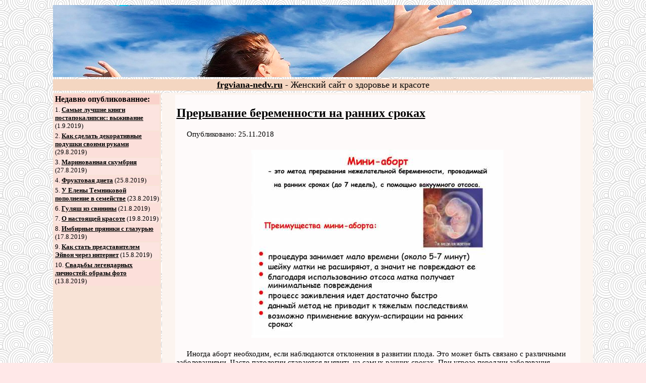

--- FILE ---
content_type: text/html; charset=UTF-8
request_url: http://frgviana-nedv.ru/page/163.html
body_size: 13472
content:
<!DOCTYPE html PUBLIC "-//W3C//DTD XHTML 1.0 Transitional//EN" "http://www.w3.org/TR/xhtml1/DTD/xhtml1-transitional.dtd">
<html xmlns="http://www.w3.org/1999/xhtml">
<head>
<title>Женский сайт о здоровье и красоте | страница: 163</title>
<meta http-equiv="Content-Type" content="text/html; charset=UTF-8" />
<meta name="keywords" content="Женский сайт, здоровье, мода, одежда, красота" />
<meta name="description" content="Список страниц женского сайта о красоте, страница: 163">
<style type="text/css">
p {
	text-indent: 20px;
    margin: 0 0 1.5em;
	font-size:15px;
}
</style>
</head>
<body bgcolor="#FFE8E8" text="#000000" link="#000000" vlink="#333333" alink="#000000" background="http://frgviana-nedv.ru/background48.png">
<table width="85%" border="0" align="center">
  <tr> 
    <td bgcolor="#F4D6C1" background="http://frgviana-nedv.ru/ff.jpg" height="141">&nbsp;</td>
  </tr>
</table>
<table width="85%" border="0" align="center">
  <tr>
    <td bgcolor="#F4D6C1"> 
      <div align="center"><font size="4"><b><a href="http://frgviana-nedv.ru">frgviana-nedv.ru</a></b> - Женский сайт о здоровье и красоте</font></div>
    </td>
  </tr>
</table>
<table width="85%" border="0" align="center">
  <tr> 
    <td width="20%" valign="top" bgcolor="#F8E3D6"> 
      <div align="center"><table width="100%" border="0">
          <tr> 
            <td bgcolor="#FAD2CB"><b>Недавно опубликованное:</b></td>
          </tr>
          <tr> 
            <td bgcolor="#FCE4E0"><font size="2">1. <a href="/article/samie-luchshie-knigi-postapokalipsis:-vijivanie.html"><b>Самые лучшие книги постапокалипсис: выживание</b></a> 
              (1.9.2019)</font></td>
          </tr>
          <tr> 
            <td bgcolor="#FCDFDA"><font size="2">2</font><font size="2">. <a href="/article/kak-sdelat-dekorativnie-podushki-svoimi-rukami.html"><b>Как сделать декоративные подушки своими руками</b></a> 
              (29.8.2019)</font></td>
          </tr>
          <tr> 
            <td bgcolor="#FCE4E0"><font size="2">3</font><font size="2">. <a href="/article/marinovannaya-skumbriya.html"><b>Маринованная скумбрия</b></a> 
              (27.8.2019)</font></td>
          </tr>
          <tr> 
            <td bgcolor="#FCDFDA"><font size="2">4</font><font size="2">. <a href="/article/fruktovaya-dieta.html"><b>Фруктовая диета</b></a> 
              (25.8.2019)</font></td>
          </tr>
          <tr> 
            <td bgcolor="#FCE4E0"><font size="2">5</font><font size="2">. <a href="/article/u-eleni-temnikovoi-popolnenie-v-semeistve.html"><b>У Елены Темниковой пополнение в семействе</b></a> 
              (23.8.2019)</font></td>
          </tr>
          <tr> 
            <td bgcolor="#FCDFDA"><font size="2">6</font><font size="2">. <a href="/article/gulyash-iz-svinini.html"><b>Гуляш из свинины</b></a> 
              (21.8.2019)</font></td>
          </tr>
          <tr> 
            <td bgcolor="#FCE4E0"><font size="2">7</font><font size="2">. <a href="/article/o-nastoyashei-krasote.html"><b>О настоящей красоте</b></a> 
              (19.8.2019)</font></td>
          </tr>
          <tr> 
            <td bgcolor="#FCDFDA"><font size="2">8</font><font size="2">. <a href="/article/imbirnie-pryaniki-s-glazuryu.html"><b>Имбирные пряники с глазурью</b></a> 
              (17.8.2019)</font></td>
          </tr>
          <tr> 
            <td bgcolor="#FCE4E0"><font size="2">9</font><font size="2">. <a href="/article/kak-stat-predstavitelem-eivon-cherez-internet.html"><b>Как стать представителем Эйвон через интернет</b></a> 
              (15.8.2019)</font></td>
          </tr>
          <tr> 
            <td bgcolor="#FCDFDA"><font size="2">10. <a href="/article/svadbi-legendarnih-lichnostei:-obrazi-foto.html"><b>Свадьбы легендарных личностей: образы фото</b></a> 
              (13.8.2019)</font></td>
          </tr>
        </table>
      <table width="95%" border="0" align="center">
  <tr>
    <td><script type="text/javascript">
<!--
var _acic={dataProvider:10};(function(){var e=document.createElement("script");e.type="text/javascript";e.async=true;e.src="https://www.acint.net/aci.js";var t=document.getElementsByTagName("script")[0];t.parentNode.insertBefore(e,t)})()
//-->
</script><script async="async" src="https://w.uptolike.com/widgets/v1/zp.js?pid=lfd00d1f1bacca2b297937573d832caa9e9f8f7b88" type="text/javascript"></script></td>
  </tr>
</table>           </div>
    </td>
    <td width="80%" valign="top" bgcolor="#FCF4EF"> 
      <div align="center">
        <table width="95%" border="0" align="center">
          <tr> 
            <td valign="top"><table width="100%" border="0" bgcolor="#FEFAFA"><tr><td><h2><a href="/article/prerivanie-beremennosti-na-rannih-srokah.html">Прерывание беременности на ранних сроках</h2></a><p>Опубликовано: 25.11.2018</p>
<div align="center"><img src="http://frgviana-nedv.ru/pics/2064w166zv4hd3nc9.jpg" title="Прерывание беременности на ранних сроках" width="500" height="374" alt="Прерывание беременности на ранних сроках"></div><p></p>
<p>Иногда аборт необходим, если наблюдаются отклонения в развитии плода. Это может быть связано с различными заболеваниями. Часто патологии стараются выявить на самых ранних сроках. При угрозе передачи заболевания передающегося по наследству или приобретенного в <a href="/article/prerivanie-beremennosti-na-rannih-srokah.html">Читать далее</a></p></td></tr></table><p></p><table width="100%" border="0" bgcolor="#FEFAFA"><tr><td><h2><a href="/article/prichini-zaedaniya:-chto-delat,--chto-pomogaet,-a.html">Причины заедания: что делать,  что помогает, а</h2></a><p>Опубликовано: 23.11.2018</p>
<div align="center"><img src="http://frgviana-nedv.ru/pics/2063ly8okmj4xcuie.jpg" title="Причины заедания: что делать,  что помогает, а" width="500" height="374" alt="Причины заедания: что делать,  что помогает, а"></div><p></p>
<p>Очень часто головокружение, в комплексе с другими симптомами, может указывать на проявления инсульта. Поэтому важно уметь распознавать его и вовремя вызвать скорую помощь. Это важно знать каждому как оказать первую медицинскую помощь при инсульте. <a href="/article/prichini-zaedaniya:-chto-delat,--chto-pomogaet,-a.html">Читать далее</a></p></td></tr></table><p></p><table width="100%" border="0" bgcolor="#FEFAFA"><tr><td><h2><a href="/article/kakoi-sdelat-pol-v-prihojei.html">Какой сделать пол в прихожей</h2></a><p>Опубликовано: 21.11.2018</p>
<div align="center"><img src="http://frgviana-nedv.ru/pics/2062g5zjie76227un.jpg" title="Какой сделать пол в прихожей" width="500" height="375" alt="Какой сделать пол в прихожей"></div><p></p>
<p>И на плитку постелить синтетический коврик. Гостьминусы плитки на кухне холод на полу и посуда вдребезги. Еще если вода на полу, можно убиться, поскользнувшись для мест, где влага попадает на плитку, предусмотрены нормы скользкости <a href="/article/kakoi-sdelat-pol-v-prihojei.html">Читать далее</a></p></td></tr></table><p></p><table width="100%" border="0" bgcolor="#FEFAFA"><tr><td><h2><a href="/article/vitamini-v-banane:-kakie-est,-polza,-lechebnie.html">Витамины в банане: какие есть, польза, лечебные</h2></a><p>Опубликовано: 19.11.2018</p>
<div align="center"><img src="http://frgviana-nedv.ru/pics/2061pe2f5mbg2xino.jpg" title="Витамины в банане: какие есть, польза, лечебные" width="500" height="374" alt="Витамины в банане: какие есть, польза, лечебные"></div><p></p>
<p>Осуществляет транспорт глюкозы поклеткам. Стимулирует развитие новых клеток организма, благоприятно влияет накостный мозг. Блокирует развитие ворганизме развитие раковых опухолей. Витамин нормализует окислительно восстановительные процессы ворганизме, выступает мощным антиоксидантом. Витамин является антиоксидантом, защищает клетки организма <a href="/article/vitamini-v-banane:-kakie-est,-polza,-lechebnie.html">Читать далее</a></p></td></tr></table><p></p><table width="100%" border="0" bgcolor="#FEFAFA"><tr><td><h2><a href="/article/10-samih-goryachih-gollivudskih-mam-vo-vremya-i-posle-beremennosti.html">10 самых горячих голливудских мам во время и после беременности</h2></a><p>Опубликовано: 17.11.2018</p>
<div align="center"><img src="http://frgviana-nedv.ru/pics/2060gg3evq5ecd7fl.jpg" title="10 самых горячих голливудских мам во время и после беременности" width="400" height="300" alt="10 самых горячих голливудских мам во время и после беременности"></div><p></p>
<p>Питт шестеро детей три девочки и трое мальчиков. Марли являются приемными детьми блистательной пары января года. Анджелина родила первую биологическую дочь. Нувель, а через года на свет появились близнецы. </p><p></p><p>
Яркий пример того, что женщина <a href="/article/10-samih-goryachih-gollivudskih-mam-vo-vremya-i-posle-beremennosti.html">Читать далее</a></p></td></tr></table><p></p><table width="100%" border="0" bgcolor="#FEFAFA"><tr><td><h2><a href="/article/svadebnoe-plate-v-grecheskom-stile.html">Свадебное платье в греческом стиле</h2></a><p>Опубликовано: 15.11.2018</p>
<div align="center"><img src="http://frgviana-nedv.ru/pics/2059ibs3jj8m8emhv.jpg" title="Свадебное платье в греческом стиле" width="500" height="554" alt="Свадебное платье в греческом стиле"></div><p></p>
<p>Цветапесочный сиреневый. </p><p></p><p>
Цвета. . </p><p></p><p>
Бежевый. </p><p></p><p><div align="center"><img src="http://frgviana-nedv.ru/pics/2059ubfrbq4b6n3wn.jpg" width="500" height="557" alt="Бежевый"></div><p></p>
Размеры. </p><p></p><p>
Айворикофе. Товар добавлен в корзину, Ошибка, Свойства товара, добавляемые в корзину, Товар добавлен в корзину, Неизвестная ошибка при добавлении товара в корзину, Выбрать, Закрыть, Продолжить покупки, Товар добавлен <a href="/article/svadebnoe-plate-v-grecheskom-stile.html">Читать далее</a></p></td></tr></table><p></p><table width="100%" border="0" bgcolor="#FEFAFA"><tr><td><h2><a href="/article/recepti--glintveina-s-apelsinom-v-domashnih.html">Рецепты  глинтвейна с апельсином в домашних</h2></a><p>Опубликовано: 13.11.2018</p>
<div align="center"><img src="http://frgviana-nedv.ru/pics/20588ymtb6s1xowjf.jpg" title="Рецепты  глинтвейна с апельсином в домашних" width="500" height="331" alt="Рецепты  глинтвейна с апельсином в домашних"></div><p></p>
<p>Нужно литр сухого или полусухого красного вина бутончиков сухой гвоздики, столовые ложки сахарасок половины лимона мускатный орех, корица на кончике ножа. Вино влить в огнеупорную емкость, слегка подогреть и добавить все указанные в рецепте <a href="/article/recepti--glintveina-s-apelsinom-v-domashnih.html">Читать далее</a></p></td></tr></table><p></p><table width="100%" border="0" bgcolor="#FEFAFA"><tr><td><h2><a href="/article/samie-rasprostranennie-mifi-o-shampunyah.html">Самые распространенные мифы о шампунях</h2></a><p>Опубликовано: 11.11.2018</p>
<div align="center"><img src="http://frgviana-nedv.ru/pics/2057ig186p9bb0jbv.jpg" title="Самые распространенные мифы о шампунях" width="500" height="500" alt="Самые распространенные мифы о шампунях"></div><p></p>
. </p><p></p><p>
</p><p></p><p>. </p><p></p><p>
Знаете ли вы, что брюнетка, перекрасившись в блондинку, неосознанно меняет манеру поведения. В обществе сложен стереотип о том, что в сексе мужчинам больше нравятся недотроги, но в действительности же чересчур скромные девушки <a href="/article/samie-rasprostranennie-mifi-o-shampunyah.html">Читать далее</a></p></td></tr></table><p></p><table width="100%" border="0" bgcolor="#FEFAFA"><tr><td><h2><a href="/article/gotovim-rebenka-k-shkole-jizn-v-novom-kollektive.html">Готовим ребенка к школе Жизнь в новом коллективе</h2></a><p>Опубликовано: 9.11.2018</p>
<div align="center"><img src="http://frgviana-nedv.ru/pics/20561tsmz0ck0vtg3.jpg" title="Готовим ребенка к школе Жизнь в новом коллективе" width="500" height="349" alt="Готовим ребенка к школе Жизнь в новом коллективе"></div><p></p>
<p>Важно, что приглашаете вы, при этом полезно созвониться с другими родителями и подоброму объяснить ситуацию и попросить о поддержке. </p><p></p><p>
Нужно, чтобы они отпустили чадо к вам на праздник и потом дома ненавязчиво обсудили со <a href="/article/gotovim-rebenka-k-shkole-jizn-v-novom-kollektive.html">Читать далее</a></p></td></tr></table><p></p><table width="100%" border="0" bgcolor="#FEFAFA"><tr><td><h2><a href="/article/kak-vibirat-zimnie-shorti.html">Как выбирать зимние шорты</h2></a><p>Опубликовано: 7.11.2018</p>
<div align="center"><img src="http://frgviana-nedv.ru/pics/2055vu6dni04oii7n.jpg" title="Как выбирать зимние шорты" width="500" height="368" alt="Как выбирать зимние шорты"></div><p></p>
<p>Чтобы шорты выполняли свое предназначение, нужно применять одно правило их выбора их идеальная высота должна заканчиваться там, где находится самая узкая часть вашей талии. Правила хорошего тона гласят, что длина шорт не должна быть <a href="/article/kak-vibirat-zimnie-shorti.html">Читать далее</a></p></td></tr></table><p></p><table width="100%" border="0" bgcolor="#FEFAFA"><tr><td><h2><a href="/article/rebenok-silno-poteet-vo-sne.html">Ребенок сильно потеет во сне</h2></a><p>Опубликовано: 5.11.2018</p>
<div align="center"><img src="http://frgviana-nedv.ru/pics/2054rc4di4oqlnwk0.jpg" title="Ребенок сильно потеет во сне" width="500" height="398" alt="Ребенок сильно потеет во сне"></div><p></p>
<p>Интенсивность потоотделения уменьшается по мере приближения к выздоровлению, поскольку пот не только принимает участие в терморегуляции, но и вместе с ним ещё выводятся из организма вредные вещества, образовавшиеся во время болезни. При бронхите и <a href="/article/rebenok-silno-poteet-vo-sne.html">Читать далее</a></p></td></tr></table><p></p><table width="100%" border="0" bgcolor="#FEFAFA"><tr><td><h2><a href="/article/dekor-dlya-chainikov:-krasota-v-prostih-veshah.html">Декор для чайников: красота в простых вещах</h2></a><p>Опубликовано: 3.11.2018</p>
<div align="center"><img src="http://frgviana-nedv.ru/pics/2053flrj0pmibso94.jpg" title="Декор для чайников: красота в простых вещах" width="500" height="731" alt="Декор для чайников: красота в простых вещах"></div><p></p>
<p>Нередко розетки использовали в сочетании с медальонами, и это было поистине красивое декоративное украшение. А в современном интерьере, где сокрытия лишних сантиметров высоты комнаты лучше избежать, можно применить только розетку. В виде распустившегося цветка <a href="/article/dekor-dlya-chainikov:-krasota-v-prostih-veshah.html">Читать далее</a></p></td></tr></table><p></p><table width="100%" border="0" bgcolor="#FEFAFA"><tr><td><h2><a href="/article/rianna-v-kupalnike.html">Рианна в купальнике</h2></a><p>Опубликовано: 1.11.2018</p>
<div align="center"><img src="http://frgviana-nedv.ru/pics/2052xekuw5nfyrvme.jpg" title="Рианна в купальнике" width="500" height="627" alt="Рианна в купальнике"></div><p></p>
<p>Оноставил пододним изснимков неоднозначное сообщение ввиде смайлика судивленными глазами, чем вызвал негативную реакцию фанатов артистки. Рианны порекомендовали емуубраться состраницы певицы, потому что она больше нежелает иметь сним ничего общего. Напомним, что барбадосская красавица рассталась <a href="/article/rianna-v-kupalnike.html">Читать далее</a></p></td></tr></table><p></p><table width="100%" border="0" bgcolor="#FEFAFA"><tr><td><h2><a href="/article/kosoglazie-u-detei.html">Косоглазие у детей</h2></a><p>Опубликовано: 29.10.2018</p>
<div align="center"><img src="http://frgviana-nedv.ru/pics/2051gercoic9gdzpj.jpg" title="Косоглазие у детей" width="500" height="250" alt="Косоглазие у детей"></div><p></p>
<p>При этом проводятся основные и вспомогательные методы лечения. Поговорим подробнее о том, как лечится косоглазие у детей. </p><p></p><p>
Начинается борьба с патологией с лечения сопутствующих болезней, это может быть астигматизм, дальнозор кость или близорукость. Сразу <a href="/article/kosoglazie-u-detei.html">Читать далее</a></p></td></tr></table><p></p><table width="100%" border="0" bgcolor="#FEFAFA"><tr><td><h2><a href="/article/francuzskaya-kosmetika.html">Французская косметика</h2></a><p>Опубликовано: 27.10.2018</p>
<div align="center"><img src="http://frgviana-nedv.ru/pics/2050rjaf9w157s6xp.jpg" title="Французская косметика" width="500" height="125" alt="Французская косметика"></div><p></p>
<p>Анти возрастные средства по уходу за кожей. </p><p></p><p>
Лечебные линии французской косметики. Французские косметические препараты для лица имеют массу положительных свойств. Средства для кожи лица составляют основу косметического запаса любой женщины, так как именно кожный <a href="/article/francuzskaya-kosmetika.html">Читать далее</a></p></td></tr></table><p></p><table width="100%" border="0" bgcolor="#FEFAFA"><tr><td><h2><a href="/article/nasmork-u-grudnichka.html">Насморк у грудничка</h2></a><p>Опубликовано: 25.10.2018</p>
<div align="center"><img src="http://frgviana-nedv.ru/pics/2049se4oamjpuqi4t.jpg" title="Насморк у грудничка" width="500" height="331" alt="Насморк у грудничка"></div><p></p>
<p>В результате банальные сопли могут закончиться пневмонией и это не преувеличение. Грудные дети, особенно новорожденные, плохо противостоят инфекции им надо помогать. Когда необходима врачебная консультация. При насморке у новорожденного. Если ребенок заболел впервые, и <a href="/article/nasmork-u-grudnichka.html">Читать далее</a></p></td></tr></table><p></p><table width="100%" border="0" bgcolor="#FEFAFA"><tr><td><h2><a href="/article/sekreti-pravilnogo-pitaniya.html">Секреты правильного питания</h2></a><p>Опубликовано: 23.10.2018</p>
<div align="center"><img src="http://frgviana-nedv.ru/pics/2048zmfc3i4t276hd.jpg" title="Секреты правильного питания" width="500" height="375" alt="Секреты правильного питания"></div><p></p>
<p>Аюрведа от простуд. Высшая цель и смысл. Разместить рекламу баннеры, статьи, ссылки, подробнее. Аюрведа, рецепты, лечение. Секреты правильного питания принципов. Питаясь как придется, мы со временем превращаем свой организм в твердокристаллическую систему, в которой <a href="/article/sekreti-pravilnogo-pitaniya.html">Читать далее</a></p></td></tr></table><p></p><table width="100%" border="0" bgcolor="#FEFAFA"><tr><td><h2><a href="/article/matras-ili-chto-glavnoe-v-krovati.html">Матрас или Что главное в кровати</h2></a><p>Опубликовано: 21.10.2018</p>
<div align="center"><img src="http://frgviana-nedv.ru/pics/2047yy0fq84ye5p31.jpg" title="Матрас или Что главное в кровати" width="500" height="250" alt="Матрас или Что главное в кровати"></div><p></p>
<p>Не верите зайдите в любой салон с рулеткой. Сообщения пользователя. Спасибо дружище, убедил. Сообщения пользователя. Кстати видел гдето в ветке что вы самостоятельно изготовили деревянную кровать. Разъясните ситуацию. Потому как не известно мне насколько <a href="/article/matras-ili-chto-glavnoe-v-krovati.html">Читать далее</a></p></td></tr></table><p></p><table width="100%" border="0" bgcolor="#FEFAFA"><tr><td><h2><a href="/article/vnutri-sovremennosti.html">ВНУТРИ СОВРЕМЕННОСТИ</h2></a><p>Опубликовано: 19.10.2018</p>
<div align="center"><img src="http://frgviana-nedv.ru/pics/20463swj3oikva6a7.jpg" title="ВНУТРИ СОВРЕМЕННОСТИ" width="500" height="375" alt="ВНУТРИ СОВРЕМЕННОСТИ"></div><p></p>
<p>Пол устилается различными коврами, которые также вешают и на стены. Часто можно увидеть, что ковры заменяются шкурами животных. Если дом принадлежит охотнику то настоящими, если же людям, не имеющим к охоте никакого отношения, то <a href="/article/vnutri-sovremennosti.html">Читать далее</a></p></td></tr></table><p></p><table width="100%" border="0" bgcolor="#FEFAFA"><tr><td><h2><a href="/article/recepti-adigeiskogo-sira-v-domashnih-usloviyah,.html">Рецепты адыгейского сыра в домашних условиях,</h2></a><p>Опубликовано: 17.10.2018</p>
<div align="center"><img src="http://frgviana-nedv.ru/pics/2045a6wt488imsszt.jpg" title="Рецепты адыгейского сыра в домашних условиях," width="500" height="262" alt="Рецепты адыгейского сыра в домашних условиях,"></div><p></p>
<p>Жирность адыгейского сыра находится на уровне в пересчете на сухое вещество. Все зависит от используемого молока. Адыгеи это кладезь полезных веществ. При этом он не перегружает организм лишними калориями. Пользу адыгейского сыраоценили жители не <a href="/article/recepti-adigeiskogo-sira-v-domashnih-usloviyah,.html">Читать далее</a></p></td></tr></table><p></p><table width="100%" border="0" bgcolor="#FEFAFA"><tr><td><h2><a href="/article/kuda-poiti-v-moskve-v-den-zashiti-detei.html">Куда пойти в Москве в День защиты детей</h2></a><p>Опубликовано: 15.10.2018</p>
<div align="center"><img src="http://frgviana-nedv.ru/pics/2044s0l28vbx4lknr.jpg" title="Куда пойти в Москве в День защиты детей" width="500" height="333" alt="Куда пойти в Москве в День защиты детей"></div><p></p>
<p>Им покажут, как правильно декорировать пряники. Сладкие шедевры дети смогут забрать домой и угостить ими родителей. </p><p></p><p>
Парк. Горького июня на лужайке у летнего кинотеатра. Пионер устроит семейный пикник с угощениями и шахматным турниром. Двигаться <a href="/article/kuda-poiti-v-moskve-v-den-zashiti-detei.html">Читать далее</a></p></td></tr></table><p></p><table width="100%" border="0" bgcolor="#FEFAFA"><tr><td><h2><a href="/article/kak-vibrat-matras-dlya-dvuspalnoi-krovati.html">Как выбрать матрас для двуспальной кровати</h2></a><p>Опубликовано: 13.10.2018</p>
<div align="center"><img src="http://frgviana-nedv.ru/pics/2043ml0toqo3zj7dh.jpg" title="Как выбрать матрас для двуспальной кровати" width="500" height="375" alt="Как выбрать матрас для двуспальной кровати"></div><p></p>
<p>Независимые блоки удобно, но дорого. Здесь каждая пружинка, работающая отдельно от других, заключена в чехольчик из особой ткани спанбонда. Служит подобный матрас долго, и никакого провисания у него не наблюдается. Вот только цена у <a href="/article/kak-vibrat-matras-dlya-dvuspalnoi-krovati.html">Читать далее</a></p></td></tr></table><p></p><table width="100%" border="0" bgcolor="#FEFAFA"><tr><td><h2><a href="/article/sogrevaemsya-glintveinom,-grogom-i-sbitnem.html">Согреваемся глинтвейном, грогом и сбитнем</h2></a><p>Опубликовано: 11.10.2018</p>
<div align="center"><img src="http://frgviana-nedv.ru/pics/2042vkqvlbd9uy37p.jpg" title="Согреваемся глинтвейном, грогом и сбитнем" width="500" height="333" alt="Согреваемся глинтвейном, грогом и сбитнем"></div><p></p>
<p>Его также варят сами иподают внебольшом чайнике за рублей или наливают встакан ссобой. Изожидаемых новинок заведения домашний облепиховый чай зарублей. Куйбышева, Вконтакте, инстаграм, фейсбук. Восеннюю коллекцию мегаполис бара вошло сразу пять экспонатов. </p><p></p><p>
Так, круглосуточное <a href="/article/sogrevaemsya-glintveinom,-grogom-i-sbitnem.html">Читать далее</a></p></td></tr></table><p></p><table width="100%" border="0" bgcolor="#FEFAFA"><tr><td><h2><a href="/article/samie-effektivnie-tabletki-dlya-pohudeniya.html">Самые эффективные таблетки для похудения</h2></a><p>Опубликовано: 9.10.2018</p>
<div align="center"><img src="http://frgviana-nedv.ru/pics/2041urarzxi3uzyq.jpg" title="Самые эффективные таблетки для похудения" width="500" height="666" alt="Самые эффективные таблетки для похудения"></div><p></p>
<p>Принимать его нужно горячим или теплым. После использования горячего шоколада на протяжении двух недель можно легко избавиться от кг. А за целый месяц можно легко сбросить кг, которые больше уже не вернутся. С первого <a href="/article/samie-effektivnie-tabletki-dlya-pohudeniya.html">Читать далее</a></p></td></tr></table><p></p><table width="100%" border="0" bgcolor="#FEFAFA"><tr><td><h2><a href="/article/kogda-luchshe-strich-volosi-i-kogda-etogo-delat-ne-stoit.html">Когда лучше стричь волосы и когда этого делать не стоит</h2></a><p>Опубликовано: 7.10.2018</p>
<div align="center"><img src="http://frgviana-nedv.ru/pics/2040e3noonnnu71r6.jpg" title="Когда лучше стричь волосы и когда этого делать не стоит" width="500" height="225" alt="Когда лучше стричь волосы и когда этого делать не стоит"></div><p></p>
. Скорпион негативно сказывается на облике прическе, но стрижка в этот день помогает решить вопросы бизнеса и денежных отношений. </p><p></p><p>
Полная. Луна один из лучших дней для визита к парикмахеру, однако настроение после него, скорее <a href="/article/kogda-luchshe-strich-volosi-i-kogda-etogo-delat-ne-stoit.html">Читать далее</a></p></td></tr></table><p></p><table width="100%" border="0" bgcolor="#FEFAFA"><tr><td><h2><a href="/article/kak-ponravitsya-mujchine-na-pervom-svidanii-mujchina-i-jenshina.html">Как понравиться мужчине на первом свидании мужчина и женщина</h2></a><p>Опубликовано: 5.10.2018</p>
<div align="center"><img src="http://frgviana-nedv.ru/pics/2039zt2ui7qk1zbcb.jpg" title="Как понравиться мужчине на первом свидании мужчина и женщина" width="500" height="289" alt="Как понравиться мужчине на первом свидании мужчина и женщина"></div><p></p>
<p>Первый молодой человек распознает вашу ложь и решит, что вы умеете только кривляться. Второй опять же, мужчина почувствует фальшь, но решит сыграть на ваших слабостях. Раз вы так хотите ему понравиться, то он сделает <a href="/article/kak-ponravitsya-mujchine-na-pervom-svidanii-mujchina-i-jenshina.html">Читать далее</a></p></td></tr></table><p></p><table width="100%" border="0" bgcolor="#FEFAFA"><tr><td><h2><a href="/article/samii-vkusnii-chai.html">Самый вкусный чай</h2></a><p>Опубликовано: 3.10.2018</p>
<div align="center"><img src="http://frgviana-nedv.ru/pics/20383h1ddkj234849.jpg" title="Самый вкусный чай" width="500" height="375" alt="Самый вкусный чай"></div><p></p>
. </p><p></p><p>
Советы туристам, Шри. Турист комментариев. </p><p></p><p>
В Шри. Ланке мы перепробовали огромное множество различных чаёв, но этот не идёт с ними ни в какое сравнение. Ниже на фото мы представили упаковку этого божественного напитка. <a href="/article/samii-vkusnii-chai.html">Читать далее</a></p></td></tr></table><p></p><table width="100%" border="0" bgcolor="#FEFAFA"><tr><td><h2><a href="/article/boris:-znachenie-imeni-boris,--istoriya-imeni,.html">Борис: значение имени Борис,  история имени,</h2></a><p>Опубликовано: 1.10.2018</p>
<div align="center"><img src="http://frgviana-nedv.ru/pics/2037xkydhl41l0n12.jpg" title="Борис: значение имени Борис,  история имени," width="320" height="246" alt="Борис: значение имени Борис,  история имени,"></div><p></p>
<p>Его беда в том, что, обладая максимальной самооценкой, он ленив, не умеет ставить перед собой цели, не обладает стабильной духовностью и всякий раз то впадает в фанатизм, то опускается до полной без духовности. </p><p></p><p>
Быстро <a href="/article/boris:-znachenie-imeni-boris,--istoriya-imeni,.html">Читать далее</a></p></td></tr></table><p></p><table width="100%" border="0" bgcolor="#FEFAFA"><tr><td><h2><a href="/article/kak-borotsya-s-kleshom-na-klubnike-i-kak.html">Как бороться с клещом на клубнике и как</h2></a><p>Опубликовано: 29.9.2018</p>
<div align="center"><img src="http://frgviana-nedv.ru/pics/2036sqr8ukxm5ongv.jpg" title="Как бороться с клещом на клубнике и как" width="500" height="375" alt="Как бороться с клещом на клубнике и как"></div><p></p>
<p>Если вы выявили этих насекомых на своей плантации, необходимо знать, что полностью уничтожить их уже не получится. Это связано с тем, что клещи сосредотачиваются в трудных для обработки местах. Но бороться с ними все <a href="/article/kak-borotsya-s-kleshom-na-klubnike-i-kak.html">Читать далее</a></p></td></tr></table><p></p><table width="100%" border="0" bgcolor="#FEFAFA"><tr><td><h2><a href="/article/recepti-torta-bitoe-steklo,-sekreti-vibora.html">Рецепты торта Битое стекло, секреты выбора</h2></a><p>Опубликовано: 27.9.2018</p>
<div align="center"><img src="http://frgviana-nedv.ru/pics/203512g62hrv91qz3.jpg" title="Рецепты торта Битое стекло, секреты выбора" width="500" height="356" alt="Рецепты торта Битое стекло, секреты выбора"></div><p></p>
<p>Должна получиться масса, напоминающая тесто. Выкладываем на дно разъемной формы, выравниваем корж, отправляем в холодильник. Желатин смешиваем с мл простой воды либо вишневого сока. </p><p></p><p>
Оставляем на четверть часа. Взбиваем творог с оставшейся сгущенкой. Если <a href="/article/recepti-torta-bitoe-steklo,-sekreti-vibora.html">Читать далее</a></p></td></tr></table><p></p><div align="center"><p>Страницы: - <a href="/page/1.html">1</a> -<a href="/page/2.html">2</a> -<a href="/page/3.html">3</a> -<a href="/page/4.html">4</a> -<a href="/page/5.html">5</a> -<a href="/page/6.html">6</a> -<a href="/page/7.html">7</a> -<a href="/page/8.html">8</a> -<a href="/page/9.html">9</a> -<a href="/page/10.html">10</a> -<a href="/page/11.html">11</a> -<a href="/page/12.html">12</a> -<a href="/page/13.html">13</a> -<a href="/page/14.html">14</a> -<a href="/page/15.html">15</a> -<a href="/page/16.html">16</a> -<a href="/page/17.html">17</a> -<a href="/page/18.html">18</a> -<a href="/page/19.html">19</a> -<a href="/page/20.html">20</a> -<a href="/page/21.html">21</a> -<a href="/page/22.html">22</a> -<a href="/page/23.html">23</a> -<a href="/page/24.html">24</a> -<a href="/page/25.html">25</a> -<a href="/page/26.html">26</a> -<a href="/page/27.html">27</a> -<a href="/page/28.html">28</a> -<a href="/page/29.html">29</a> -<a href="/page/30.html">30</a> -<a href="/page/31.html">31</a> -<a href="/page/32.html">32</a> -<a href="/page/33.html">33</a> -<a href="/page/34.html">34</a> -<a href="/page/35.html">35</a> -<a href="/page/36.html">36</a> -<a href="/page/37.html">37</a> -<a href="/page/38.html">38</a> -<a href="/page/39.html">39</a> -<a href="/page/40.html">40</a> -<a href="/page/41.html">41</a> -<a href="/page/42.html">42</a> -<a href="/page/43.html">43</a> -<a href="/page/44.html">44</a> -<a href="/page/45.html">45</a> -<a href="/page/46.html">46</a> -<a href="/page/47.html">47</a> -<a href="/page/48.html">48</a> -<a href="/page/49.html">49</a> -<a href="/page/50.html">50</a> -<a href="/page/51.html">51</a> -<a href="/page/52.html">52</a> -<a href="/page/53.html">53</a> -<a href="/page/54.html">54</a> -<a href="/page/55.html">55</a> -<a href="/page/56.html">56</a> -<a href="/page/57.html">57</a> -<a href="/page/58.html">58</a> -<a href="/page/59.html">59</a> -<a href="/page/60.html">60</a> -<a href="/page/61.html">61</a> -<a href="/page/62.html">62</a> -<a href="/page/63.html">63</a> -<a href="/page/64.html">64</a> -<a href="/page/65.html">65</a> -<a href="/page/66.html">66</a> -<a href="/page/67.html">67</a> -<a href="/page/68.html">68</a> -<a href="/page/69.html">69</a> -<a href="/page/70.html">70</a> -<a href="/page/71.html">71</a> -<a href="/page/72.html">72</a> -<a href="/page/73.html">73</a> -<a href="/page/74.html">74</a> -<a href="/page/75.html">75</a> -<a href="/page/76.html">76</a> -<a href="/page/77.html">77</a> -<a href="/page/78.html">78</a> -<a href="/page/79.html">79</a> -<a href="/page/80.html">80</a> -<a href="/page/81.html">81</a> -<a href="/page/82.html">82</a> -<a href="/page/83.html">83</a> -<a href="/page/84.html">84</a> -<a href="/page/85.html">85</a> -<a href="/page/86.html">86</a> -<a href="/page/87.html">87</a> -<a href="/page/88.html">88</a> -<a href="/page/89.html">89</a> -<a href="/page/90.html">90</a> -<a href="/page/91.html">91</a> -<a href="/page/92.html">92</a> -<a href="/page/93.html">93</a> -<a href="/page/94.html">94</a> -<a href="/page/95.html">95</a> -<a href="/page/96.html">96</a> -<a href="/page/97.html">97</a> -<a href="/page/98.html">98</a> -<a href="/page/99.html">99</a> -<a href="/page/100.html">100</a> -<a href="/page/101.html">101</a> -<a href="/page/102.html">102</a> -<a href="/page/103.html">103</a> -<a href="/page/104.html">104</a> -<a href="/page/105.html">105</a> -<a href="/page/106.html">106</a> -<a href="/page/107.html">107</a> -<a href="/page/108.html">108</a> -<a href="/page/109.html">109</a> -<a href="/page/110.html">110</a> -<a href="/page/111.html">111</a> -<a href="/page/112.html">112</a> -<a href="/page/113.html">113</a> -<a href="/page/114.html">114</a> -<a href="/page/115.html">115</a> -<a href="/page/116.html">116</a> -<a href="/page/117.html">117</a> -<a href="/page/118.html">118</a> -<a href="/page/119.html">119</a> -<a href="/page/120.html">120</a> -<a href="/page/121.html">121</a> -<a href="/page/122.html">122</a> -<a href="/page/123.html">123</a> -<a href="/page/124.html">124</a> -<a href="/page/125.html">125</a> -<a href="/page/126.html">126</a> -<a href="/page/127.html">127</a> -<a href="/page/128.html">128</a> -<a href="/page/129.html">129</a> -<a href="/page/130.html">130</a> -<a href="/page/131.html">131</a> -<a href="/page/132.html">132</a> -<a href="/page/133.html">133</a> -<a href="/page/134.html">134</a> -<a href="/page/135.html">135</a> -<a href="/page/136.html">136</a> -<a href="/page/137.html">137</a> -<a href="/page/138.html">138</a> -<a href="/page/139.html">139</a> -<a href="/page/140.html">140</a> -<a href="/page/141.html">141</a> -<a href="/page/142.html">142</a> -<a href="/page/143.html">143</a> -<a href="/page/144.html">144</a> -<a href="/page/145.html">145</a> -<a href="/page/146.html">146</a> -<a href="/page/147.html">147</a> -<a href="/page/148.html">148</a> -<a href="/page/149.html">149</a> -<a href="/page/150.html">150</a> -<a href="/page/151.html">151</a> -<a href="/page/152.html">152</a> -<a href="/page/153.html">153</a> -<a href="/page/154.html">154</a> -<a href="/page/155.html">155</a> -<a href="/page/156.html">156</a> -<a href="/page/157.html">157</a> -<a href="/page/158.html">158</a> -<a href="/page/159.html">159</a> -<a href="/page/160.html">160</a> -<a href="/page/161.html">161</a> -<a href="/page/162.html">162</a> -<a href="/page/163.html">163</a> -<a href="/page/164.html">164</a> -<a href="/page/165.html">165</a> -<a href="/page/166.html">166</a> -<a href="/page/167.html">167</a> -<a href="/page/168.html">168</a> -<a href="/page/169.html">169</a> -<a href="/page/170.html">170</a> -<a href="/page/171.html">171</a> -<a href="/page/172.html">172</a> -<a href="/page/173.html">173</a> -<a href="/page/174.html">174</a> -<a href="/page/175.html">175</a> -<a href="/page/176.html">176</a> -<a href="/page/177.html">177</a> -<a href="/page/178.html">178</a> -<a href="/page/179.html">179</a> -<a href="/page/180.html">180</a> -<a href="/page/181.html">181</a> -<a href="/page/182.html">182</a> -<a href="/page/183.html">183</a> -<a href="/page/184.html">184</a> -<a href="/page/185.html">185</a> -<a href="/page/186.html">186</a> -<a href="/page/187.html">187</a> -<a href="/page/188.html">188</a> -<a href="/page/189.html">189</a> -<a href="/page/190.html">190</a> -<a href="/page/191.html">191</a> -<a href="/page/192.html">192</a> -<a href="/page/193.html">193</a> -<a href="/page/194.html">194</a> -<a href="/page/195.html">195</a> -<a href="/page/196.html">196</a> -<a href="/page/197.html">197</a> -<a href="/page/198.html">198</a> -<a href="/page/199.html">199</a> -<a href="/page/200.html">200</a> -<a href="/page/201.html">201</a> -<a href="/page/202.html">202</a> -<a href="/page/203.html">203</a> -<a href="/page/204.html">204</a> -<a href="/page/205.html">205</a> -<a href="/page/206.html">206</a> -<a href="/page/207.html">207</a> -<a href="/page/208.html">208</a> -<a href="/page/209.html">209</a> -<a href="/page/210.html">210</a> -<a href="/page/211.html">211</a> -<a href="/page/212.html">212</a> -<a href="/page/213.html">213</a> -<a href="/page/214.html">214</a> -<a href="/page/215.html">215</a> -<a href="/page/216.html">216</a> -<a href="/page/217.html">217</a> -<a href="/page/218.html">218</a> -<a href="/page/219.html">219</a> -<a href="/page/220.html">220</a> -<a href="/page/221.html">221</a> -<a href="/page/222.html">222</a> -<a href="/page/223.html">223</a> -<a href="/page/224.html">224</a> -<a href="/page/225.html">225</a> -<a href="/page/226.html">226</a> -<a href="/page/227.html">227</a> -<a href="/page/228.html">228</a> -<a href="/page/229.html">229</a> -<a href="/page/230.html">230</a> -<a href="/page/231.html">231</a> -<a href="/page/232.html">232</a> -<a href="/page/233.html">233</a> -<a href="/page/234.html">234</a> -<a href="/page/235.html">235</a> -<a href="/page/236.html">236</a> -<a href="/page/237.html">237</a> -<a href="/page/238.html">238</a> -<a href="/page/239.html">239</a> -<a href="/page/240.html">240</a> -<a href="/page/241.html">241</a> -<a href="/page/242.html">242</a> -<a href="/page/243.html">243</a> -<a href="/page/244.html">244</a> -<a href="/page/245.html">245</a> -<a href="/page/246.html">246</a> -<a href="/page/247.html">247</a> -<a href="/page/248.html">248</a> -<a href="/page/249.html">249</a> -<a href="/page/250.html">250</a> -<a href="/page/251.html">251</a> -<a href="/page/252.html">252</a> -<a href="/page/253.html">253</a> -<a href="/page/254.html">254</a> -<a href="/page/255.html">255</a> -<a href="/page/256.html">256</a> -<a href="/page/257.html">257</a> -<a href="/page/258.html">258</a> -<a href="/page/259.html">259</a> -<a href="/page/260.html">260</a> -<a href="/page/261.html">261</a> -<a href="/page/262.html">262</a> -<a href="/page/263.html">263</a> -<a href="/page/264.html">264</a> -<a href="/page/265.html">265</a> -<a href="/page/266.html">266</a> -<a href="/page/267.html">267</a> -<a href="/page/268.html">268</a> -<a href="/page/269.html">269</a> -<a href="/page/270.html">270</a> -<a href="/page/271.html">271</a> -<a href="/page/272.html">272</a> -<a href="/page/273.html">273</a> -<a href="/page/274.html">274</a> -<a href="/page/275.html">275</a> -<a href="/page/276.html">276</a> -<a href="/page/277.html">277</a> -<a href="/page/278.html">278</a> -<a href="/page/279.html">279</a> -<a href="/page/280.html">280</a> -<a href="/page/281.html">281</a> -<a href="/page/282.html">282</a> -<a href="/page/283.html">283</a> -<a href="/page/284.html">284</a> -<a href="/page/285.html">285</a> -<a href="/page/286.html">286</a> -<a href="/page/287.html">287</a> -<a href="/page/288.html">288</a> -<a href="/page/289.html">289</a> -<a href="/page/290.html">290</a> -<a href="/page/291.html">291</a> -<a href="/page/292.html">292</a> -<a href="/page/293.html">293</a> -<a href="/page/294.html">294</a> -<a href="/page/295.html">295</a> -<a href="/page/296.html">296</a> -<a href="/page/297.html">297</a> -<a href="/page/298.html">298</a> -<a href="/page/299.html">299</a> -<a href="/page/300.html">300</a> -<a href="/page/301.html">301</a> -<a href="/page/302.html">302</a> -<a href="/page/303.html">303</a> -<a href="/page/304.html">304</a> -<a href="/page/305.html">305</a> -<a href="/page/306.html">306</a> -<a href="/page/307.html">307</a> -<a href="/page/308.html">308</a> -<a href="/page/309.html">309</a> -<a href="/page/310.html">310</a> -<a href="/page/311.html">311</a> -<a href="/page/312.html">312</a> -<a href="/page/313.html">313</a> -<a href="/page/314.html">314</a> -<a href="/page/315.html">315</a> -<a href="/page/316.html">316</a> -<a href="/page/317.html">317</a> -<a href="/page/318.html">318</a> -<a href="/page/319.html">319</a> -<a href="/page/320.html">320</a> -<a href="/page/321.html">321</a> -<a href="/page/322.html">322</a> -<a href="/page/323.html">323</a> -<a href="/page/324.html">324</a> -<a href="/page/325.html">325</a> -<a href="/page/326.html">326</a> -<a href="/page/327.html">327</a> -<a href="/page/328.html">328</a> -<a href="/page/329.html">329</a> -<a href="/page/330.html">330</a> -<a href="/page/331.html">331</a> -<a href="/page/332.html">332</a> -<a href="/page/333.html">333</a> -<a href="/page/334.html">334</a> -<a href="/page/335.html">335</a> -<a href="/page/336.html">336</a> -<a href="/page/337.html">337</a> -<a href="/page/338.html">338</a> -<a href="/page/339.html">339</a> -<a href="/page/340.html">340</a> -<a href="/page/341.html">341</a> -<a href="/page/342.html">342</a> -<a href="/page/343.html">343</a> -<a href="/page/344.html">344</a> -<a href="/page/345.html">345</a> -<a href="/page/346.html">346</a> -<a href="/page/347.html">347</a> -<a href="/page/348.html">348</a> -<a href="/page/349.html">349</a> -<a href="/page/350.html">350</a> -<a href="/page/351.html">351</a> -<a href="/page/352.html">352</a> -<a href="/page/353.html">353</a> -<a href="/page/354.html">354</a> -<a href="/page/355.html">355</a> -<a href="/page/356.html">356</a> -<a href="/page/357.html">357</a> -<a href="/page/358.html">358</a> -<a href="/page/359.html">359</a> -<a href="/page/360.html">360</a> -<a href="/page/361.html">361</a> -<a href="/page/362.html">362</a> -<a href="/page/363.html">363</a> -<a href="/page/364.html">364</a> -<a href="/page/365.html">365</a> -<a href="/page/366.html">366</a> -<a href="/page/367.html">367</a> -<a href="/page/368.html">368</a> -<a href="/page/369.html">369</a> -<a href="/page/370.html">370</a> -<a href="/page/371.html">371</a> -<a href="/page/372.html">372</a> -<a href="/page/373.html">373</a> -<a href="/page/374.html">374</a> -<a href="/page/375.html">375</a> -<a href="/page/376.html">376</a> -<a href="/page/377.html">377</a> -<a href="/page/378.html">378</a> -<a href="/page/379.html">379</a> -<a href="/page/380.html">380</a> -<a href="/page/381.html">381</a> -<a href="/page/382.html">382</a> -<a href="/page/383.html">383</a> -<a href="/page/384.html">384</a> -<a href="/page/385.html">385</a> -<a href="/page/386.html">386</a> -<a href="/page/387.html">387</a> -<a href="/page/388.html">388</a> -<a href="/page/389.html">389</a> -<a href="/page/390.html">390</a> -<a href="/page/391.html">391</a> -<a href="/page/392.html">392</a> -<a href="/page/393.html">393</a> -<a href="/page/394.html">394</a> -<a href="/page/395.html">395</a> -<a href="/page/396.html">396</a> -<a href="/page/397.html">397</a> -<a href="/page/398.html">398</a> -<a href="/page/399.html">399</a> -<a href="/page/400.html">400</a> -<a href="/page/401.html">401</a> -<a href="/page/402.html">402</a> -<a href="/page/403.html">403</a> -<a href="/page/404.html">404</a> -<a href="/page/405.html">405</a> -<a href="/page/406.html">406</a> -<a href="/page/407.html">407</a> -<a href="/page/408.html">408</a> -<a href="/page/409.html">409</a> -<a href="/page/410.html">410</a> -<a href="/page/411.html">411</a> -<a href="/page/412.html">412</a> -<a href="/page/413.html">413</a> -<a href="/page/414.html">414</a> -<a href="/page/415.html">415</a> -<a href="/page/416.html">416</a> -<a href="/page/417.html">417</a> -<a href="/page/418.html">418</a> -<a href="/page/419.html">419</a> -<a href="/page/420.html">420</a> -<a href="/page/421.html">421</a> -<a href="/page/422.html">422</a> -<a href="/page/423.html">423</a> -<a href="/page/424.html">424</a> -<a href="/page/425.html">425</a> -<a href="/page/426.html">426</a> -<a href="/page/427.html">427</a> -<a href="/page/428.html">428</a> -<a href="/page/429.html">429</a> -<a href="/page/430.html">430</a> -<a href="/page/431.html">431</a> -<a href="/page/432.html">432</a> -<a href="/page/433.html">433</a> -<a href="/page/434.html">434</a> -<a href="/page/435.html">435</a> -<a href="/page/436.html">436</a> -<a href="/page/437.html">437</a> -<a href="/page/438.html">438</a> -<a href="/page/439.html">439</a> -<a href="/page/440.html">440</a> -<a href="/page/441.html">441</a> -<a href="/page/442.html">442</a> -<a href="/page/443.html">443</a> -<a href="/page/444.html">444</a> -<a href="/page/445.html">445</a> -<a href="/page/446.html">446</a> -<a href="/page/447.html">447</a> -<a href="/page/448.html">448</a> -<a href="/page/449.html">449</a> -<a href="/page/450.html">450</a> -<a href="/page/451.html">451</a> -<a href="/page/452.html">452</a> -<a href="/page/453.html">453</a> -<a href="/page/454.html">454</a> -<a href="/page/455.html">455</a> -<a href="/page/456.html">456</a> -<a href="/page/457.html">457</a> -<a href="/page/458.html">458</a> -<a href="/page/459.html">459</a> -<a href="/page/460.html">460</a> -<a href="/page/461.html">461</a> -<a href="/page/462.html">462</a> -<a href="/page/463.html">463</a> -<a href="/page/464.html">464</a> -<a href="/page/465.html">465</a> -<a href="/page/466.html">466</a> -<a href="/page/467.html">467</a> -<a href="/page/468.html">468</a> -<a href="/page/469.html">469</a> -<a href="/page/470.html">470</a> -<a href="/page/471.html">471</a> -<a href="/page/472.html">472</a> -<a href="/page/473.html">473</a> -<a href="/page/474.html">474</a> -<a href="/page/475.html">475</a> -<a href="/page/476.html">476</a> -<a href="/page/477.html">477</a> -<a href="/page/478.html">478</a> -<a href="/page/479.html">479</a> -<a href="/page/480.html">480</a> -<a href="/page/481.html">481</a> -<a href="/page/482.html">482</a> -<a href="/page/483.html">483</a> -<a href="/page/484.html">484</a> -<a href="/page/485.html">485</a> -<a href="/page/486.html">486</a> -<a href="/page/487.html">487</a> -<a href="/page/488.html">488</a> -<a href="/page/489.html">489</a> -<a href="/page/490.html">490</a> -<a href="/page/491.html">491</a> -<a href="/page/492.html">492</a> -<a href="/page/493.html">493</a> -<a href="/page/494.html">494</a> -<a href="/page/495.html">495</a> -<a href="/page/496.html">496</a> -<a href="/page/497.html">497</a> -<a href="/page/498.html">498</a> -<a href="/page/499.html">499</a> -<a href="/page/500.html">500</a> -<a href="/page/501.html">501</a> -<a href="/page/502.html">502</a> -<a href="/page/503.html">503</a> -<a href="/page/504.html">504</a> -<a href="/page/505.html">505</a> -<a href="/page/506.html">506</a> -<a href="/page/507.html">507</a> -<a href="/page/508.html">508</a> -<a href="/page/509.html">509</a> -<a href="/page/510.html">510</a> -<a href="/page/511.html">511</a> -<a href="/page/512.html">512</a> -<a href="/page/513.html">513</a> -<a href="/page/514.html">514</a> -<a href="/page/515.html">515</a> -<a href="/page/516.html">516</a> -<a href="/page/517.html">517</a> -<a href="/page/518.html">518</a> -<a href="/page/519.html">519</a> -<a href="/page/520.html">520</a> -<a href="/page/521.html">521</a> -<a href="/page/522.html">522</a> -<a href="/page/523.html">523</a> -<a href="/page/524.html">524</a> -<a href="/page/525.html">525</a> -<a href="/page/526.html">526</a> -<a href="/page/527.html">527</a> -<a href="/page/528.html">528</a> -<a href="/page/529.html">529</a> -<a href="/page/530.html">530</a> -<a href="/page/531.html">531</a> -<a href="/page/532.html">532</a> -<a href="/page/533.html">533</a> -<a href="/page/534.html">534</a> -<a href="/page/535.html">535</a> -<a href="/page/536.html">536</a> -<a href="/page/537.html">537</a> -<a href="/page/538.html">538</a> -<a href="/page/539.html">539</a> -<a href="/page/540.html">540</a> -<a href="/page/541.html">541</a> -<a href="/page/542.html">542</a> -<a href="/page/543.html">543</a> -<a href="/page/544.html">544</a> -<a href="/page/545.html">545</a> -<a href="/page/546.html">546</a> -<a href="/page/547.html">547</a> -<a href="/page/548.html">548</a> -<a href="/page/549.html">549</a> -<a href="/page/550.html">550</a> -<a href="/page/551.html">551</a> -<a href="/page/552.html">552</a> -<a href="/page/553.html">553</a> -<a href="/page/554.html">554</a> -<a href="/page/555.html">555</a> -<a href="/page/556.html">556</a> -<a href="/page/557.html">557</a> -<a href="/page/558.html">558</a> -<a href="/page/559.html">559</a> -<a href="/page/560.html">560</a> -<a href="/page/561.html">561</a> -<a href="/page/562.html">562</a> -<a href="/page/563.html">563</a> -<a href="/page/564.html">564</a> -<a href="/page/565.html">565</a> -<a href="/page/566.html">566</a> -<a href="/page/567.html">567</a> -<a href="/page/568.html">568</a> -<a href="/page/569.html">569</a> -<a href="/page/570.html">570</a> -<a href="/page/571.html">571</a> -<a href="/page/572.html">572</a> -<a href="/page/573.html">573</a> -<a href="/page/574.html">574</a> -<a href="/page/575.html">575</a> -<a href="/page/576.html">576</a> -<a href="/page/577.html">577</a> -<a href="/page/578.html">578</a> -<a href="/page/579.html">579</a> -<a href="/page/580.html">580</a> -<a href="/page/581.html">581</a> -<a href="/page/582.html">582</a> -<a href="/page/583.html">583</a> -<a href="/page/584.html">584</a> -<a href="/page/585.html">585</a> -<a href="/page/586.html">586</a> -<a href="/page/587.html">587</a> -<a href="/page/588.html">588</a> -</p></div></td>
          </tr>
        </table>
      </div>
    </td>
  </tr>
</table>
<p align="center">2016 (c). <a href="/page/contact.html">связь с нами</a>




</p>
</body></html>

--- FILE ---
content_type: application/javascript;charset=utf-8
request_url: https://w.uptolike.com/widgets/v1/version.js?cb=cb__utl_cb_share_1769382387196596
body_size: 397
content:
cb__utl_cb_share_1769382387196596('1ea92d09c43527572b24fe052f11127b');